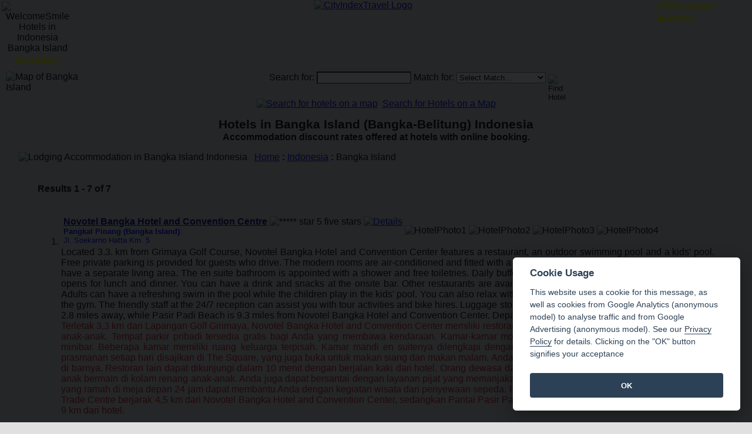

--- FILE ---
content_type: text/html
request_url: http://cityindextravel.com/indonesia/bangka_island/index.html
body_size: 35438
content:
<!DOCTYPE HTML PUBLIC "-//W3C//DTD HTML 4.01 Transitional//EN" "http://www.w3.org/TR/html4/loose.dtd">
<html>
<!-- default -->


<!-- Copyright � 2021 RANG Ltd -->

















































<head>


<link rel="stylesheet" type="text/css" href="https://cityindextravel.com/cityindex.css">
<link rel="shortcut icon" href="https://cityindextravel.com/favicon.ico">
<meta http-equiv="Content-Type" content="text/html; charset=utf-8">
<meta http-equiv="X-UA-Compatible" content="IE=edge">
<meta name="viewport" content="width=device-width, initial-scale=1">
<meta name="robots" content="index,follow">

<title>Hotels in Bangka Island (Bangka-Belitung) Indonesia</title>
<meta name="description" content="Hotel accommodation in Bangka Island (Bangka-Belitung) Indonesia. 7 hotels in Indonesia Bangka Island -  description photos map location, hotel availability reviews and prices ">
<meta name="keywords" content="Indonesia,Bangka Island,Hotel,Hotels,Accommodation,Lodging,Vacation,Resort,Reservation,Online,Booking">

<link rel="stylesheet" type="text/css" href="https://cityindextravel.com/cookieconsent.css">
<script defer src="https:///cityindextravel.com/cookieconsent.js"></script>
<script defer src="https:///cityindextravel.com/cookieconsent-init-cit.js"></script>
<script src="https://ajax.googleapis.com/ajax/libs/jquery/3.5.1/jquery.min.js"></script>
<script type="text/javascript" src="https://cityindextravel.com/expandticker.js"></script>
<link rel="stylesheet" type="text/css" href="https://cityindextravel.com/topofpage.css">
<script type="text/javascript" src="https://cityindextravel.com/topofpage.js"></script>
<script type="text/javascript">
window.onresize = function (event) {
  var framestatus = document.getElementById("framemap").getAttribute("class");
  if (framestatus !== "behidden") {
  Check();
  }
}
function Check() {
    if (window.innerWidth > window.innerHeight)
    {document.getElementById("framemap").setAttribute("height","350px");}
    else{document.getElementById("framemap").setAttribute("height","530px");}
}
expandticker.init({
	id: 'expandticker1',
	snippetlength: 25,
	fx: 'slide',
	timers: {rotatepause:3000, fxduration:500} //--No comma following last option!
})
</script>
<script type="text/javascript">
window.tdlcAsyncInit = function() {
        TDLinkConverter.init({});
    };
    var tdlc_1d43f5s_a = new Date(); tdlc_1d43f5s_a.setMinutes(0); tdlc_1d43f5s_a.setSeconds(0);
    var tdlc_1d43f5s_seconds = parseInt(tdlc_1d43f5s_a.getTime() / 1000);
    (function(d, s, id){
        var js, fjs = d.getElementsByTagName(s)[0];
        if (d.getElementById(id)) { return; }
        js = d.createElement(s); js.id = id;
        js.src = "https://clk.tradedoubler.com/lc?a(551925)rand(" + tdlc_1d43f5s_seconds + ")";
        fjs.parentNode.insertBefore(js, fjs);
    }(document, "script", "tdlc-jssdk"));
</script>

<script async src="https://pagead2.googlesyndication.com/pagead/js/adsbygoogle.js?client=ca-pub-9928079885672353" crossorigin="anonymous">
</script>

<!-- CIT - Global site tag (gtag.js) - Google Analytics -->
<script async src="https://www.googletagmanager.com/gtag/js?id=G-0391M0LNNS"></script>
<script>
  window.dataLayer = window.dataLayer || [];
  function gtag(){dataLayer.push(arguments);}
  gtag('js', new Date());

  gtag('config', 'G-0391M0LNNS');
</script>

</head>
<body class="bggreyblue">

 


<script>
            var b = document.documentElement;
              b.setAttribute('data-useragent',  navigator.userAgent);
              b.setAttribute('data-platform', navigator.platform );
              b.className += ((!!('ontouchstart' in window) || !!('onmsgesturechange' in window))?' touch':'');
</script>


<!-- Begin master table -->
<table width="100%" border="0" cellpadding="0" cellspacing="0">
<tr valign="top">
<!-- Begin Top1 right -->
<td class="bgtopbar" height="50" align="center">

<table border="0" cellpadding="0" cellspacing="0">
<tr valign="top"><td align="center" width=10%>
 <img src="http://cityindextravel.com/aaa/accommodation_welcomesmile.gif" border="0" width="15" height="15" hspace="3" vspace="3" alt="WelcomeSmile Hotels in Indonesia Bangka Island" title="Welcome: Overview of Hotels in Indonesia Bangka Island" align="center"><span class="saygoodday">Goodday!</span>
</td><td align="center"  width=80%>
<a href="https://cityindextravel.com/"><img class="logoimg" border="0" src="https://cityindextravel.com/aaa/toplogo.png" alt="CityIndexTravel Logo" title="CityIndexTravel: Online Reservation Booking of Hotels, ranging from budget to luxury accommodation" align="center"></a>
</td><td align="left" width=10%>
<div id="expandticker1" class="expandticker" style="padding-left:10px;">
<div><a class="expandcontent" href="https://cityindextravel.com/travel_theme" title="Theme Travel" target="_self">Theme Travel</a></div>
<div><a class="expandcontent" href="https://cityindextravel.com/atmlocator.html" title="ATM Locator"  target="_blank">ATM Locator</a></div>

<div><a class="expandcontent" href="http://railroadfocus.com" title="RailRoadFocus" target="_blank">RailRoadFocus</a></div>

<div><a class="expandcontent" href="http://cityindextravel.com/ferries.html" title="Ferry Schedules" target="_blank">Ferry Schedules</a></div>






</div>
</td></tr></table>

</td>
<!-- End Top1 -->
</tr><tr valign="top">

<!-- Begin Top2 right -->
<td align="left"><span class="bebasic">

<table border="0" cellpadding="0" cellspacing="10">
<tr valign="top"><td align="left" width="10%">

<img id="indonesia" border="0" src="http://cityindextravel.com/aaa/locator/indonesia.gif" width="60" height="60" alt="Map of Bangka Island">

</td><td align="center" width="90%">

<!-- Start Search -->
<form method="get" action="/cgi-bin/seek/dataseek.cgi" name="SearchForm" onsubmit="searchadjust();" accept-charset="iso-8859-1">
    Search for:
	    <input class="bebox" name="RequestKW" maxlength="800" size="18" value="">
    Match for:
	    <select name="Range">
            <option selected value="Any">Select Match...</option>
            <option value="Any">Any Term</option>
	    <option value="All">All Terms</option>
            <option value="city">City</option>
	    <option value="state">State/Province/Region</option>
	    <option value="title">Hotel Name</option>
	    <option value="zip">ZIP</option>
	    </select>
	    <input type=hidden name="Terms" value="">
	    <input type=hidden name="x" value="">
	    <input type=hidden name="db" value="">
	    <input type=hidden name="howmuch" value="ALL">
	    <input type=hidden name="template" value="searchtravel">
    	    <input name="submit" type="image" src="https://cityindextravel.com/aaa/gobutton.gif" alt="Find Hotel" title="Search" align="middle" width="25" height="21">
</form>
<!-- End Search -->

</td></tr></table>

</span>
</td>
<!-- End Top2 -->
</tr><tr valign="middle">

<!-- Begin Top3 right -->
<td align="center">
<a href="javascript:showgmapll(-2.286576629847516,106.06549269056929,8)"><img border="0" src="http://cityindextravel.com/aaa/goarrow.gif" alt="Search for hotels on a map" width="16" height="16"></a>&nbsp;
<a href="javascript:showgmapll(-2.286576629847516,106.06549269056929,8)">Search for Hotels on a Map</a><br>
<iframe id="framemapclose" class="behidden" frameborder="0" src="http://cityindextravel.com/loading.html" width="0" height="0"></iframe>
<iframe id="framemap" class="behidden" frameborder="0" src="http://cityindextravel.com/loading.html" height="0" width="0"></iframe>
<iframe id="btn-bot" class="behidden" frameborder="0" src="http://cityindextravel.com/loading.html" width="0" height="0"></iframe>

<h1 class="nomargin">Hotels in Bangka Island (Bangka-Belitung) Indonesia</h1>
<b>Accommodation discount rates offered at hotels with online booking.</b> 
<br>
</td>

<!-- End Top3 -->
</tr><tr valign="top">

<!-- Begin middle right -->
<td>
<p align="right">

</p>
<center>
	<table border="0" width="95%" cellpadding="0" cellspacing="0">
	<tr align="left"><td>
	<img src="http://cityindextravel.com/aaa/sleepicon.gif" border="0" width="31" height="21" alt="Lodging Accommodation in Bangka Island Indonesia" align="top">
 &nbsp;
	<a href="http://cityindextravel.com/">Home</a> <b>:</b> 
<A HREF="/indonesia/index.html">Indonesia</A>
<b> : </b>
Bangka Island
 &nbsp;
	
	
	</td></tr></table>

<br>
	<table border="0" width="90%" cellpadding="0" cellspacing="0">
	<tr><td align="left">
	<a name="REL"></a>
	
	
	
			
	<br><b>Results 1 - 7  of  7
</b><br><br>
<ol start=1>
<li>
<table border="0" cellpadding="0" cellspacing="4"><tr><td>
<a class="bebold" href="http://cityindextravel.com/hotel/1369760783.html" target="_blank" rel="nofollow"> <span class="benavy">Novotel Bangka Hotel and Convention Centre</span></a>
<img src="http://cityindextravel.com/aaa/5star.gif" border="0" alt="***** star 5 five stars" title="5 five stars">
 <a href="http://cityindextravel.com/hotel-details/1369760783.html" target="_blank">
<img border="0" src="http://cityindextravel.com/aaa/details.gif" width="14" height="14" alt="Details" title="Details"></a>
<br>
<span class="besmallblue">
<b>Pangkal Pinang (Bangka Island)</b>:<br>Jl. Soekarno Hatta Km. 5</span>
</td><td>
<img id="1369760783p1" border="0" onmouseover="PicMaxExpand('1369760783p1',0.7);" onmouseout="UnTip()" src="https://r.bstatic.com/images/hotel/max300/110/11001303.jpg" width="75" height="75" alt="HotelPhoto1">
<img id="1369760783p2" border="0" onmouseover="PicMaxExpand('1369760783p2',0.7);" onmouseout="UnTip()" src="https://q.bstatic.com/images/hotel/max300/378/37832294.jpg" width="75" height="75" alt="HotelPhoto2">
<img id="1369760783p3" border="0" onmouseover="PicMaxExpand('1369760783p3',0.7);" onmouseout="UnTip()" src="https://r.bstatic.com/images/hotel/max300/670/6700793.jpg" width="75" height="75" alt="HotelPhoto3">
<img id="1369760783p4" border="0" onmouseover="PicMaxExpand('1369760783p4',0.7);" onmouseout="UnTip()" src="https://q.bstatic.com/images/hotel/max300/110/11001373.jpg" width="75" height="75" alt="HotelPhoto4">
</td></tr></table>
<div onMouseOver="this.style.backgroundColor='#F2F5A9'" onMouseOut="this.style.backgroundColor='#FFFFFF'">Located 3.3. km from Grimaya Golf Course, Novotel Bangka Hotel and Convention Center features a restaurant, an outdoor swimming pool and a kids' pool. Free private parking is provided for guests who drive. The modern rooms are air-conditioned and fitted with a flat-screen TV as well as a minibar. Some rooms have a separate living area. The en suite bathroom is appointed with a shower and free toiletries. Daily buffet breakfast is served at The Square, which also opens for lunch and dinner. You can have a drink and snacks at the onsite bar. Other restaurants are available within a 10-minute walk from the property. Adults can have a refreshing swim in the pool while the children play in the kids' pool. You can also relax with a pampering massage at the spa or exercise at the gym. The friendly staff at the 24/7 reception can assist you with tour activities and bike hires. Luggage storage is provided for free. Bangka Trade Centre is 2.8 miles away, while Pasir Padi Beach is 9.3 miles from Novotel Bangka Hotel and Convention Center. Depati Amir Airport is 5.6 miles from the property.<br>
<span class="befirebrick"> <div lang="id">  Terletak 3,3 km dari Lapangan Golf Girimaya, Novotel Bangka Hotel and Convention Center memiliki restoran, kolam renang luar ruangan, dan kolam renang anak-anak. Tempat parkir pribadi tersedia gratis bagi Anda yang membawa kendaraan. Kamar-kamar modernnya menyediakan AC, TV layar datar, dan minibar. Beberapa kamar memiliki ruang keluarga terpisah. Kamar mandi en suitenya dilengkapi dengan shower dan peralatan mandi gratis. Sarapan prasmanan setiap hari disajikan di The Square, yang juga buka untuk makan siang dan makan malam. Anda dapat menikmati minuman dan makanan ringan di barnya. Restoran lain dapat dikunjungi dalam 10 menit dengan berjalan kaki dari hotel. Orang dewasa dapat berenang di kolam renang sementara anak-anak bermain di kolam renang anak-anak. Anda juga dapat bersantai dengan layanan pijat yang memanjakan di pusat spa atau berolahraga di gym. Stafnya yang ramah di meja depan 24 jam dapat membantu Anda dengan kegiatan wisata dan penyewaan sepeda. Fasilitas penitipan bagasi tersedia gratis. Bangka Trade Centre berjarak 4,5 km dari Novotel Bangka Hotel and Convention Center, sedangkan Pantai Pasir Padi berjarak 15 km. Bandara Depati Amir berjarak 9 km dari hotel.</div><br></span></div>
<span class="besmall"></span>
<hr></li>
<li>
<table border="0" cellpadding="0" cellspacing="4"><tr><td>
<a class="bebold" href="http://cityindextravel.com/hotel/1528143604.html" target="_blank" rel="nofollow"> <span class="benavy">Hotel Santika Bangka</span></a>
<img src="http://cityindextravel.com/aaa/3star.gif" border="0" alt="*** star 3 three stars" title="3 three stars">
 <a href="http://cityindextravel.com/hotel-details/1528143604.html" target="_blank">
<img border="0" src="http://cityindextravel.com/aaa/details.gif" width="14" height="14" alt="Details" title="Details"></a>
<br>
<span class="besmallblue">
<b>Pangkal Pinang (Bangka Island)</b>:<br>Jl. Soekarno Hatta (Jl. Raya Koba) Km. 5 No. 17 Pangkalan Baru</span>
</td><td>
<img id="1528143604p1" border="0" onmouseover="PicMaxExpand('1528143604p1',0.7);" onmouseout="UnTip()" src="https://r.bstatic.com/images/hotel/max300/873/8732483.jpg" width="75" height="75" alt="HotelPhoto1">
<img id="1528143604p2" border="0" onmouseover="PicMaxExpand('1528143604p2',0.7);" onmouseout="UnTip()" src="https://r.bstatic.com/images/hotel/max300/873/8732471.jpg" width="75" height="75" alt="HotelPhoto2">
<img id="1528143604p3" border="0" onmouseover="PicMaxExpand('1528143604p3',0.7);" onmouseout="UnTip()" src="https://r.bstatic.com/images/hotel/max300/873/8732473.jpg" width="75" height="75" alt="HotelPhoto3">
<img id="1528143604p4" border="0" onmouseover="PicMaxExpand('1528143604p4',0.7);" onmouseout="UnTip()" src="https://q.bstatic.com/images/hotel/max300/873/8732485.jpg" width="75" height="75" alt="HotelPhoto4">
</td></tr></table>
<div onMouseOver="this.style.backgroundColor='#F2F5A9'" onMouseOut="this.style.backgroundColor='#FFFFFF'">Hotel Santika Bangka is located on Bangka Island, a 10-minute drive from Pangkalpinang City. It features a swimming pool, spa and rooms with a flat-screen cable TV. Free Wi-Fi and parking are provided. Hotel Santika Bangka is a 2-minute walk from a minimart and a 5-minute drive from Depati Amir Airport. It is a 30-minute drive from the famous Pasir Padi Beach. Rooms have floor-to-ceiling windows that offer plenty of natural light. Each has a balcony, and is equipped with a safety deposit box. Hot shower facilities are available in the private bathrooms. To relax, guests can enjoy a massage at the spa. The hotel has a 24-hour front desk and offers laundry and dry cleaning services upon request. Meals are served at the Wanka Coffee Shop, where a wide variety of international and local dishes are available.<br>
<span class="befirebrick"> <div lang="id">  Hotel Santika Bangka terletak di Pulau Bangka, berjarak 10 menit berkendara dari Kota Pangkalpinang. Hotel ini memiliki sebuah kolam renang, spa, dan kamar-kamar dengan TV kabel layar datar. Tersedia Wi-Fi dan parkir gratis. Hotel Santika Bangka cuma 2 menit jalan kaki dari minimarket dan 5 menit berkendara dari Bandara Depati Amir. Hotel ini berjarak 30 menit berkendara dari Pantai Pasir Padi yang terkenal. Kamar-kamarnya memiliki jendela dari lantai ke langit-langit yang menawarkan banyak cahaya alami. Setiap kamarnya memiliki balkon dan dilengkapi dengan brankas. Fasilitas shower air panas tersedia di kamar mandi pribadi. Untuk bersantai, Anda bisa menikmati pijat di spa. Hotel ini memiliki meja depan 24 jam dan menawarkan layanan binatu serta dry cleaning berdasarkan permintaan. Aneka makanan disajikan di Wanka Coffee Shop, di mana aneka hidangan internasional dan lokal tersedia.</div><br></span></div>
<span class="besmall"></span>
<hr></li>
<li>
<table border="0" cellpadding="0" cellspacing="4"><tr><td>
<a class="bebold" href="http://cityindextravel.com/hotel/1370546873.html" target="_blank" rel="nofollow"> <span class="benavy">Istana Pool Villas and Spa - Bangka</span></a>
<img src="http://cityindextravel.com/aaa/4star.gif" border="0" alt="**** star 4 four stars" title="4 four stars">
 <a href="http://cityindextravel.com/hotel-details/1370546873.html" target="_blank">
<img border="0" src="http://cityindextravel.com/aaa/details.gif" width="14" height="14" alt="Details" title="Details"></a>
<br>
<span class="besmallblue">
<b>Parai Tenggiri (Bangka Island)</b>:<br>Kawasan Wisata Terpadu Pantai Parai Tenggiri Sungailiat</span>
</td><td>
<img id="1370546873p1" border="0" onmouseover="PicMaxExpand('1370546873p1',0.7);" onmouseout="UnTip()" src="http://cityindextravel.com/aaa/xbkq/images/hotel/max300/425/4251669.jpg" width="75" height="75" alt="HotelPhoto1">
<img id="1370546873p2" border="0" onmouseover="PicMaxExpand('1370546873p2',0.7);" onmouseout="UnTip()" src="http://cityindextravel.com/aaa/xbkr/images/hotel/max300/735/7355501.jpg" width="75" height="75" alt="HotelPhoto2">
<img id="1370546873p3" border="0" onmouseover="PicMaxExpand('1370546873p3',0.7);" onmouseout="UnTip()" src="http://cityindextravel.com/aaa/xbkq/images/hotel/max300/383/3837370.jpg" width="75" height="75" alt="HotelPhoto3">
<img id="1370546873p4" border="0" onmouseover="PicMaxExpand('1370546873p4',0.7);" onmouseout="UnTip()" src="http://cityindextravel.com/aaa/xbkr/images/hotel/max300/425/4251664.jpg" width="75" height="75" alt="HotelPhoto4">
</td></tr></table>
<div onMouseOver="this.style.backgroundColor='#F2F5A9'" onMouseOut="this.style.backgroundColor='#FFFFFF'">Steps from an exclusive beachfront along Parai Tenggiri Beach, Istana Pool Villas Resort and Spa offers spacious villas with private pools. Featuring water sports facilities, it has free Wi-Fi and parking. The villas at Resort Istana offer privacy and comfort with a patio and lounge and dining areas. They have a flat-screen TV, DVD player and an attached bathroom with a bathtub. Guests can enjoy relaxing massages at the spa or head into the ocean for diving and snorkeling activities. Staff at Istana Pool Villas can provide business and concierge services. Istana Pool Villas Resort and Spa is a 50-minute drive from Dipati Amir Airport and offers airport transfer service.<br>
<span class="befirebrick"> <div lang="id">  Berjarak hanya beberapa langkah dari tepi pantai yang eksklusif di sepanjang Pantai Parai Tenggiri, Istana Pool Villas Resort & Spa menawarkan vila-vila yang luas dengan kolam renang pribadi. Dengan berbagai macam fasilitas olahraga air, resor juga memiliki parkir dan Wi-Fi gratis. Vila-vila di Resort Istana menawarkan privasi dan kenyamanan dengan sebuah teras serta area lounge dan ruang makan. Semua vila memiliki TV layar datar, pemutar DVD, dan kamar mandi dengan bathtub. Anda bisa menikmati pijat santai di spa atau pergi ke laut untuk melakukan kegiatan menyelam dan snorkeling. Staf di Istana Pool Villas dapat menyediakan layanan bisnis dan pramutamu. Istana Pool Villas Resort & Spa berjarak 45 menit berkendara dari Bandara Dipati Amir dan menawarkan layanan transfer bandara.</div><br></span></div>
<span class="besmall"></span>
<hr></li>
<li>
<table border="0" cellpadding="0" cellspacing="4"><tr><td>
<a class="bebold" href="http://cityindextravel.com/hotel/1416586010.html" target="_blank" rel="nofollow"> <span class="benavy">Bangka City Hotel</span></a>
<img src="http://cityindextravel.com/aaa/2star.gif" border="0" alt="** star 2 two stars" title="2 two stars">
 <a href="http://cityindextravel.com/hotel-details/1416586010.html" target="_blank">
<img border="0" src="http://cityindextravel.com/aaa/details.gif" width="14" height="14" alt="Details" title="Details"></a>
<br>
<span class="besmallblue">
<b>Pangkal Pinang (Bangka Island)</b>:<br>Jln. Aleksander 1 depan CBC (Citraland Botanical City)</span>
</td><td>
<img id="1416586010p1" border="0" onmouseover="PicMaxExpand('1416586010p1',0.7);" onmouseout="UnTip()" src="http://cityindextravel.com/aaa/xbkr/images/hotel/max300/165/16551074.jpg" width="75" height="75" alt="HotelPhoto1">
<img id="1416586010p2" border="0" onmouseover="PicMaxExpand('1416586010p2',0.7);" onmouseout="UnTip()" src="http://cityindextravel.com/aaa/xbkq/images/hotel/max300/165/16539790.jpg" width="75" height="75" alt="HotelPhoto2">
<img id="1416586010p3" border="0" onmouseover="PicMaxExpand('1416586010p3',0.7);" onmouseout="UnTip()" src="http://cityindextravel.com/aaa/xbkr/images/hotel/max300/165/16539186.jpg" width="75" height="75" alt="HotelPhoto3">
<img id="1416586010p4" border="0" onmouseover="PicMaxExpand('1416586010p4',0.7);" onmouseout="UnTip()" src="http://cityindextravel.com/aaa/xbkq/images/hotel/max300/165/16539808.jpg" width="75" height="75" alt="HotelPhoto4">
</td></tr></table>
<div onMouseOver="this.style.backgroundColor='#F2F5A9'" onMouseOut="this.style.backgroundColor='#FFFFFF'">Located at the centre of Pangkal Pinang City, Bangka City Hotel provides free parking and WiFi in public areas. The hotel serves a 24-hour front desk for guests conveniences. Rooms are simply furnished with air-conditioning, flat-screen TV with cable channels and sofa. The en suite bathroom comes with hot-water shower facilities and free amenities. Select rooms come with a balcony. Guests have access to explore the city with only 10 minutes drive from Depati Amir Airport and Pasir Padi Beach. The hotel is a 15-minute drive to Mall Puncak. Airport transfer is available for a fee. The hotel provides laundry and ironing services upon request. Guests are also able to arrange car rentals with the assistance of the hotel staff.<br>
<span class="befirebrick"> <div lang="id">  Terletak di pusat Kota Pangkal Pinang, Bangka City Hotel menyediakan parkir gratis dan akses Wi-Fi di tempat umum. Hotel ini menawarkan resepsionis 24 jam untuk kenyamanan Anda. Kamar-kamar ber-AC dilengkapi perabotan serta mencakup TV kabel layar datar dan sofa. Kamar mandi dalamnya dilengkapi dengan fasilitas shower air panas dan perlengkapan mandi gratis. Beberapa kamar dilengkapi dengan balkon. Anda memiliki akses untuk menjelajahi kota hanya dalam waktu 10 menit berkendara dari Bandara Depati Amir dan Pantai Pasir Padi. Hotel ini berselang 15 menit berkendara ke Mal Puncak. Antar-jemput bandara dapat tersedia dengan biaya tambahan. Hotel menyediakan layanan binatu dan menyetrika berdasarkan permintaan. Anda juga dapat mengatur penyewaan mobil dengan bantuan staf hotel.</div><br></span></div>
<span class="besmall"></span>
<hr></li>
<li>
<table border="0" cellpadding="0" cellspacing="4"><tr><td>
<a class="bebold" href="http://cityindextravel.com/hotel/1528143603.html" target="_blank" rel="nofollow"> <span class="benavy">Menumbing Heritage Hotel</span></a>
<img src="http://cityindextravel.com/aaa/4star.gif" border="0" alt="**** star 4 four stars" title="4 four stars">
 <a href="http://cityindextravel.com/hotel-details/1528143603.html" target="_blank">
<img border="0" src="http://cityindextravel.com/aaa/details.gif" width="14" height="14" alt="Details" title="Details"></a>
<br>
<span class="besmallblue">
<b>Pangkal Pinang (Bangka Island)</b>:<br>Jl. Gereja No. 5</span>
</td><td>
<img id="1528143603p1" border="0" onmouseover="PicMaxExpand('1528143603p1',0.7);" onmouseout="UnTip()" src="https://q.bstatic.com/images/hotel/max300/447/44794960.jpg" width="75" height="75" alt="HotelPhoto1">
<img id="1528143603p2" border="0" onmouseover="PicMaxExpand('1528143603p2',0.7);" onmouseout="UnTip()" src="https://r.bstatic.com/images/hotel/max300/447/44794979.jpg" width="75" height="75" alt="HotelPhoto2">
<img id="1528143603p3" border="0" onmouseover="PicMaxExpand('1528143603p3',0.7);" onmouseout="UnTip()" src="https://q.bstatic.com/images/hotel/max300/613/61368820.jpg" width="75" height="75" alt="HotelPhoto3">
<img id="1528143603p4" border="0" onmouseover="PicMaxExpand('1528143603p4',0.7);" onmouseout="UnTip()" src="https://q.bstatic.com/images/hotel/max300/613/61360644.jpg" width="75" height="75" alt="HotelPhoto4">
</td></tr></table>
<div onMouseOver="this.style.backgroundColor='#F2F5A9'" onMouseOut="this.style.backgroundColor='#FFFFFF'">Located just a 5-minute walk from Bangka Trade Center Shopping Mall, Menumbing Heritage Hotel presents an elegant and cosy stay featuring an outdoor swimming pool, free WiFi access and free on-site private parking for guests who drive. It takes a 15-minute drive from the property to the famed Pasir Padi Beach and getting to Depati Amir Airport will take around 10 minutes by car. The rooms at Menumbing Heritage Hotel are all air-conditioned and each one is fitted with flat-screen cable TV, clothes rack, personal safe, minibar, a desk, and an en suite bathroom featuring shower, slippers, and free toiletries. Fresh towels and bed linens are also provided. The warm and attentive staff at the 24-hour front desk are available to help guests with laundry and dry cleaning requests, access to meeting/banquet facility and business centre, and car hire at additional charges. Other facilities available include a concierge service and a tour desk where guests can arrange day trips. As for dining option, the on-site Menumbing Cafe & Bar serves a selection of delectable local and International dishes. Guests can also explore the surrounding area where various restaurants can be found just a 3-minute walk away.<br>
<span class="befirebrick"> <div lang="id">  Hanya berjarak 5 menit jalan kaki dari Bangka Trade Center Shopping Mall, Menumbing Heritage Hotel menawarkan akomodasi yang elegan dan nyaman dengan kolam renang outdoor dan akses WiFi gratis. Tempat parkir tersedia gratis di hotel jika Anda membawa kendaraan. Hotel ini berselang 15 menit berkendara dari Pantai Pasir Padi yang terkenal dan 10 menit dengan mobil dari Bandara Depati Amir. Semua kamar di Menumbing Heritage Hotel dilengkapi dengan AC, TV kabel layar datar, rak pakaian, brankas pribadi, minibar, meja, serta kamar mandi dalam yang meliputi shower, sandal, dan perlengkapan mandi gratis. Handuk dan seprai bersih juga disediakan. Staf yang ramah dan penuh perhatian di meja depan 24 jam selalu siap membantu Anda dengan permintaan layanan binatu dan dry cleaning, mengatur penggunaan fasilitas rapat/perjamuan dan pusat bisnis, serta penyewaan mobil dengan biaya tambahan. Fasilitas lain yang disediakan meliputi layanan pramutamu dan meja layanan wisata, di mana Anda dapat merencanakan wisata sehari. Untuk pilihan tempat bersantap, Menumbing Cafe & Bar menyajikan beragam pilihan masakan lokal dan internasional yang lezat. Anda juga dapat menjelajahi daerah sekitarnya yang menawarkan berbagai restoran, hanya sejauh 3 menit berjalan kaki.</div><br></span></div>
<span class="besmall"></span>
<hr></li>
<li>
<table border="0" cellpadding="0" cellspacing="4"><tr><td>
<a class="bebold" href="http://cityindextravel.com/hotel/1370546919.html" target="_blank" rel="nofollow"> <span class="benavy">Parai Beach Resort and Spa - Bangka</span></a>
<img src="http://cityindextravel.com/aaa/4star.gif" border="0" alt="**** star 4 four stars" title="4 four stars">
 <a href="http://cityindextravel.com/hotel-details/1370546919.html" target="_blank">
<img border="0" src="http://cityindextravel.com/aaa/details.gif" width="14" height="14" alt="Details" title="Details"></a>
<br>
<span class="besmallblue">
<b>Parai Tenggiri (Bangka Island)</b>:<br>Kawasan Wisata Terpadu Pantai Parai Tenggiri</span>
</td><td>
<img id="1370546919p1" border="0" onmouseover="PicMaxExpand('1370546919p1',0.7);" onmouseout="UnTip()" src="http://cityindextravel.com/aaa/xbkq/images/hotel/max300/553/5538329.jpg" width="75" height="75" alt="HotelPhoto1">
<img id="1370546919p2" border="0" onmouseover="PicMaxExpand('1370546919p2',0.7);" onmouseout="UnTip()" src="http://cityindextravel.com/aaa/xbkq/images/hotel/max300/553/5538336.jpg" width="75" height="75" alt="HotelPhoto2">
<img id="1370546919p3" border="0" onmouseover="PicMaxExpand('1370546919p3',0.7);" onmouseout="UnTip()" src="http://cityindextravel.com/aaa/xbkq/images/hotel/max300/735/7355544.jpg" width="75" height="75" alt="HotelPhoto3">
<img id="1370546919p4" border="0" onmouseover="PicMaxExpand('1370546919p4',0.7);" onmouseout="UnTip()" src="http://cityindextravel.com/aaa/xbkr/images/hotel/max300/553/5538354.jpg" width="75" height="75" alt="HotelPhoto4">
</td></tr></table>
<div onMouseOver="this.style.backgroundColor='#F2F5A9'" onMouseOut="this.style.backgroundColor='#FFFFFF'">Situated in a tropical landscape, Parai Beach Resort and Spa overlooks Tenggiri Beach. The resort offers an outdoor pool, a spa, and water sports activities. Wi-Fi is free in public areas. Rooms at Resort Parai Beach offer the comfort of air conditioning and classic dark wood furnishings. They come with a TV, minibar and an attached bathroom with shower facilities. Enjoy soothing massages at the spa after a day of parasailing and jet skiing at the beach. Other amenities include tennis courts, billiard tables and barbecue facilities. A spread of international dishes can be sampled at the restaurant while a bar serves up refreshing after-meal drinks. 24-hour room service is available. Offering free parking, Parai Beach Resort and Spa is a 45-minute drive from Dipati Amir Airport.<br>
<span class="befirebrick"> <div lang="id">  Terletak di tengah-tengah lanskap tropis, Parai Beach Resort & Spa - Sungailiat menghadap Pantai Tenggiri. Resor ini menawarkan sebuah kolam renang outdoor, spa, dan kegiatan olahraga air. Wi-Fi tersedia gratis di area umum. Kamar-kamarnya menawarkan kenyamanan AC dan perabotan kayu gelap klasik. Semuanya dilengkapi dengan TV, minibar, dan kamar mandi pribadi dengan fasilitas shower. Nikmati pijat yang menenangkan di spa setelah seharian bermain paralayang dan jet ski di pantai. Fasilitas rekreasi lainnya mencakup lapangan tenis, meja biliar, dan fasilitas barbekyu. Berbagai macam hidangan internasional dapat dicicipi di restoran, sedangkan bar menyajikan aneka minuman yang menyegarkan setelah santapan. Tersedia layanan kamar 24 jam. Menawarkan parkir gratis, Parai Beach Resort & Spa - Sungailiat dapat dicapai dengan berkendara 45 menit dari Bandara Dipati Amir.</div><br></span></div>
<span class="besmall"></span>
<hr></li>
<li>
<table border="0" cellpadding="0" cellspacing="4"><tr><td>
<a class="bebold" href="http://cityindextravel.com/hotel/1370543530.html" target="_blank" rel="nofollow"> <span class="benavy">Aston Soll Marina Hotel and Conference Center - Bangka</span></a>
<img src="http://cityindextravel.com/aaa/3star.gif" border="0" alt="*** star 3 three stars" title="3 three stars">
 <a href="http://cityindextravel.com/hotel-details/1370543530.html" target="_blank">
<img border="0" src="http://cityindextravel.com/aaa/details.gif" width="14" height="14" alt="Details" title="Details"></a>
<br>
<span class="besmallblue">
<b>Pangkal Pinang (Bangka Island)</b>:<br>Jl. Koba Km 8</span>
</td><td>
<img id="1370543530p1" border="0" onmouseover="PicMaxExpand('1370543530p1',0.7);" onmouseout="UnTip()" src="https://r.bstatic.com/images/hotel/max300/398/39894469.jpg" width="75" height="75" alt="HotelPhoto1">
<img id="1370543530p2" border="0" onmouseover="PicMaxExpand('1370543530p2',0.7);" onmouseout="UnTip()" src="http://cityindextravel.com/aaa/xbkr/images/hotel/max300/171/17106561.jpg" width="75" height="75" alt="HotelPhoto2">
<img id="1370543530p3" border="0" onmouseover="PicMaxExpand('1370543530p3',0.7);" onmouseout="UnTip()" src="http://cityindextravel.com/aaa/xbkq/images/hotel/max300/171/17106547.jpg" width="75" height="75" alt="HotelPhoto3">
<img id="1370543530p4" border="0" onmouseover="PicMaxExpand('1370543530p4',0.7);" onmouseout="UnTip()" src="http://cityindextravel.com/aaa/xbkr/images/hotel/max300/171/17106558.jpg" width="75" height="75" alt="HotelPhoto4">
</td></tr></table>
<div onMouseOver="this.style.backgroundColor='#F2F5A9'" onMouseOut="this.style.backgroundColor='#FFFFFF'">Aston Soll Marina Hotel and Conference Centre Bangka is located in Central Bangka, just a 3 minute drive from Depati Amir Airport. It offers a free airport shuttle service and free Wi-Fi. Featuring modern décor, rooms at Aston Soll Marina Bangka Hotel are equipped with a cable TV and minibar. Cozy and stylish, rooms also have a personal safe and private bathroom. Guests may exercise at the fitness center or soak up the sun by the outdoor pool. The hotel also provides spa services and 24-hour room service. For guests who drive, free parking is also available. D’Terrace Coffee Shop serves local Indonesian cuisine and international dishes.<br>
<span class="befirebrick"> <div lang="id">  Soll Aston Marina Hotel and Conference Centre Bangka terletak di Bangka Tengah, hanya 3 menit berkendara dari Bandara Depati Amir. Tempat ini menawarkan layanan Wi-Fi gratis dan transfer dari dan ke bandara gratis. Menampilkan dekorasi modern, kamar di Aston Marina Bangka Soll Hotel dilengkapi dengan TV kabel dan minibar. Nyaman dan bergaya, kamar-kamar di hotel ini juga memiliki kamar mandi pribadi en suite dan brankas pribadi. Anda dapat berolahraga di pusat kebugaran atau menikmati sinar matahari di kolam renang terbuka. Hotel ini juga menyediakan layanan binatu dan layanan kamar 24 jam. Untuk tamu yang berkendara, parkir gratis juga tersedia. D'Terrace Coffee Shop menyajikan masakan lokal Indonesia dan hidangan internasional.</div><br></span></div>
<span class="besmall"></span>
<hr></li>
</ol>

         <script type='text/javascript'>
              function OpenWin(Loc) {
                 wMessageWindow=window.open(Loc,"wMessageWindow","toolbar=no,scrollbars=yes,directories=no,resizable=yes,menubar=no,width=475,height=400");
                 wMessageWindow.focus();
              }
         </script>

       
	 


<br>
	
	
	</td></tr></table>
	
	</center>
</td>

<!-- End Middle -->
</tr><tr valign="top">

<!-- Begin Bottom Right -->
<td align="center"><hr>
<table class="showplace" border="0" width="100%" cellpadding="5" cellspacing="0">
<tr valign="top"><td align="center">
<iframe id="frameforemailform" class="behidden" frameborder="0" src="https://cityindextravel.com/loading.html" width="0" height="0"></iframe>
<iframe id="framefordisclaimer" class="behidden" frameborder="0" src="https://cityindextravel.com/loading.html" width="0" height="0"></iframe>
<iframe id="frameforemail" class="behidden" frameborder="0" src="https://cityindextravel.com/loading.html" width="0" height="0"></iframe>
<br>
Contact <a href="javascript:showtime('email')">Email</a> or <a href="javascript:showtime('emailform')">Form</a>
<br><a  href="javascript:showtime('disclaimer')">Disclaimer & Copyright</a>
&nbsp; &nbsp; <a href="https://cityindextravel.com/pp-cit.html" target="_blank">Privacy Policy</a>
<br>
<span class="besmall">Copyright &copy; 1998-2024 Rang Ltd</span>
<br>
</td></tr></table>
�
</td>
<!-- End bottom -->

<!-- End master table -->
</tr></table>

<script language="JavaScript" src="https://cityindextravel.com/travel.js" type='text/javascript'></script>
<script language="JavaScript" src="https://cityindextravel.com/wz_tooltip.js" type="text/javascript"></script>
<a id="back2Top" title="Back to top" href="#">&#10148;</a>
</body>
</html>

--- FILE ---
content_type: text/html; charset=utf-8
request_url: https://www.google.com/recaptcha/api2/aframe
body_size: 267
content:
<!DOCTYPE HTML><html><head><meta http-equiv="content-type" content="text/html; charset=UTF-8"></head><body><script nonce="bJasDjWiFVcSSJkeeIqmhw">/** Anti-fraud and anti-abuse applications only. See google.com/recaptcha */ try{var clients={'sodar':'https://pagead2.googlesyndication.com/pagead/sodar?'};window.addEventListener("message",function(a){try{if(a.source===window.parent){var b=JSON.parse(a.data);var c=clients[b['id']];if(c){var d=document.createElement('img');d.src=c+b['params']+'&rc='+(localStorage.getItem("rc::a")?sessionStorage.getItem("rc::b"):"");window.document.body.appendChild(d);sessionStorage.setItem("rc::e",parseInt(sessionStorage.getItem("rc::e")||0)+1);localStorage.setItem("rc::h",'1769737520878');}}}catch(b){}});window.parent.postMessage("_grecaptcha_ready", "*");}catch(b){}</script></body></html>

--- FILE ---
content_type: application/javascript
request_url: https://cityindextravel.com/cookieconsent-init-cit.js
body_size: 10457
content:
// obtain plugin
var cc = initCookieConsent();

// run plugin with your configuration
cc.run({
    current_lang: 'en',
    autoclear_cookies: true,                   // default: false
    theme_css: 'http://cityindextravel.com/cookieconsent.css',  // ?? replace with a valid path
    page_scripts: true,                        // default: false

    // delay: 0,                               // default: 0
    auto_language: null,                     // default: null; could also be 'browser' or 'document'
    // autorun: true,                          // default: true
    force_consent: true,                   // default: false
    // hide_from_bots: false,                  // default: false
    // remove_cookie_tables: false             // default: false
    // cookie_name: 'cc_cookie',               // default: 'cc_cookie'
    // cookie_expiration: 182,                 // default: 182 (days)
    // cookie_necessary_only_expiration: 182   // default: disabled
    // cookie_domain: location.hostname,       // default: current domain
    // cookie_path: '/',                       // default: root
    // cookie_same_site: 'Lax',                // default: 'Lax'
    // use_rfc_cookie: false,                  // default: false
    // revision: 0,                            // default: 0

    onFirstAction: function(user_preferences, cookie){
        // callback triggered only once
    },

    onAccept: function (cookie) {
        // ...
    },

    onChange: function (cookie, changed_preferences) {
        // ...
    },

    languages: {
        'en': {
            consent_modal: {
                title: 'Cookie Usage',
                description: 'This website uses a cookie for this message, as well as cookies from Google Analytics (anonymous model) to analyse traffic and from Google Advertising (anonymous model). See our <a href="https://cityindextravel.com/pp-cit.html">Privacy Policy</a> for details. Clicking on the "OK" button  signifies your acceptance',
                primary_btn: {
                    text: 'OK',
                    role: 'accept_all'              // 'accept_selected' or 'accept_all'
                },
            //    secondary_btn: {
            //        text: 'Settings',
            //        role: 'settings'        // 'settings' or 'accept_necessary'
            //    }
            },
            settings_modal: {
                title: 'Cookie preferences',
                save_settings_btn: 'Save settings',
                accept_all_btn: 'Accept all',
                reject_all_btn: 'Reject all',
                close_btn_label: 'Close',
                cookie_table_headers: [
                    {col1: 'Name'},
                    {col2: 'Domain'},
                    {col3: 'Expiration'},
                    {col4: 'Description'}
                ],
                blocks: [
                    {
                        title: 'Cookie Usage',
                        description: 'This website uses a cookie for this message, as well as cookies from Google Analytics (anonymous model) to analyse traffic and from Google Advertising (anonymous model). See our <a href="https://cityindextravel.com/pp-cit.html">Privacy Policy</a> for details. Clicking on the "OK" button  signifies your acceptance'
                    }, {
                        title: 'Strictly necessary cookies',
                        description: 'These cookies are essential for the proper functioning of the website. Without these cookies, the website would not work properly',
                        toggle: {
                            value: 'necessary',
                            enabled: true,
                            readonly: true          // cookie categories with readonly=true are all treated as "necessary cookies"
                        }
                    }, {
                        title: 'Performance and Analytics cookies',
                        description: 'These cookies allow the website to remember the choices you have made in the past',
                        toggle: {
                            value: 'analytics',     // your cookie category
                            enabled: false,
                            readonly: false
                        },
                        cookie_table: [             // list of all expected cookies
                            {
                                col1: '^_ga',       // match all cookies starting with "_ga"
                                col2: 'google.com',
                                col3: '2 years',
                                col4: 'description ...',
                                is_regex: true
                            },
                            {
                                col1: '_gid',
                                col2: 'google.com',
                                col3: '1 day',
                                col4: 'description ...',
                            }
                        ]
                    }, {
                        title: 'Advertisement and Targeting cookies',
                        description: 'These cookies collect information about how you use the website, which pages you visited and which links you clicked on. All of the data is anonymized and cannot be used to identify you',
                        toggle: {
                            value: 'targeting',
                            enabled: false,
                            readonly: false
                        }
                    }, {
                        title: 'More information',
                        description: 'For any queries in relation to our policy on cookies and your choices, please <a class="cc-link" href="http://cityindetravel.com/emailformtravel.html">contact us</a>.',
                    }
                ]
            }
        },
		// end a language configuration
		'fr': {
            consent_modal: {
                title: 'Utilisation des cookies',
                description: 'Ce site Web utilise un cookie inhérent à ce message, ainsi que des cookies de Google Analytics (modèle anonyme) pour analyser le trafic et de Google Advertising (modèle anonyme). Consultez notre <a href="http://cityindextravel.com/pp-cit-fr.html">Politique de confidentialité</a> pour plus de détails. Cliquer sur le bouton "OK" signifie votre acceptation',
                primary_btn: {
                    text: 'OK',
                    role: 'accept_all'              // 'accept_selected' or 'accept_all'
                },
            //    secondary_btn: {
            //        text: 'Réglages',
            //        role: 'settings'        // 'settings' or 'accept_necessary'
            //    }
            },
            settings_modal: {
                title: 'Cookies réglages',
                save_settings_btn: 'Sauver réglages',
                accept_all_btn: 'Accepter tout',
                reject_all_btn: 'Refuser tout',
                close_btn_label: 'Fermer',
                cookie_table_headers: [
                    {col1: 'Nom'},
                    {col2: 'Domaine'},
                    {col3: 'Expiration'},
                    {col4: 'Description'}
                ],
                blocks: [
                    {
                        title: 'Utilisation des cookies',
                        description: 'Ce site Web utilise un cookie inhérent à ce message, ainsi que des cookies de Google Analytics (modèle anonyme) pour analyser le trafic et de Google Advertising (modèle anonyme). Consultez notre <a href="https://cityindextravel.com/pp-cit-fr.html">Politique de confidentialité</a> pour plus de détails. Cliquer sur le bouton "OK" signifie votre acceptation'
                    }, {
                        title: 'Cookies strictement nécessaires',
                        description: 'Ces cookies sont indispensables au bon fonctionnement du site. Sans ces cookies, le site ne fonctionnerait pas correctement',
                        toggle: {
                            value: 'necessary',
                            enabled: true,
                            readonly: true          // cookie categories with readonly=true are all treated as "necessary cookies"
                        }
                    }, {
                        title: 'Cookies de performance et de analyse',
                        description: 'Ces cookies permettent au site Web de se souvenir des choix que vous avez faits dans le passé',
                        toggle: {
                            value: 'analytics',     // your cookie category
                            enabled: false,
                            readonly: false
                        },
                        cookie_table: [             // list of all expected cookies
                            {
                                col1: '^_ga',       // match all cookies starting with "_ga"
                                col2: 'google.com',
                                col3: '2 years',
                                col4: 'description ...',
                                is_regex: true
                            },
                            {
                                col1: '_gid',
                                col2: 'google.com',
                                col3: '1 day',
                                col4: 'description ...',
                            }
                        ]
                    }, {
                        title: 'Cookies publicitaires et de ciblage',
                        description: 'Ces cookies collectent des informations sur la façon dont vous utilisez le site, les pages que vous avez visitées et les liens sur lesquels vous avez cliqué. Toutes les données sont anonymisées et ne peuvent pas être utilisées pour vous identifier',
                        toggle: {
                            value: 'targeting',
                            enabled: false,
                            readonly: false
                        }
                    }, {
                        title: 'Plus de information',
                        description: 'Pour toute question relative à notre politique en matière de cookies et vos choix, veuillez <a class="cc-link" href="http://cityindextravel.com/emailformtravelfr.html">nous contacter</a>.',
                    }
                ]
            }
        },
		// end a language configuration

    }
});


--- FILE ---
content_type: application/javascript
request_url: https://cityindextravel.com/travel.js
body_size: 12115
content:

function showgmap(params){
    document.getElementById("btn-bot").setAttribute("class","mapbevisible");
    document.getElementById("btn-bot").setAttribute("width","20%");
    document.getElementById("btn-bot").setAttribute("height","35px");
    document.getElementById("btn-bot").setAttribute("src","https://cityindextravel.com/closemap.html");
    document.getElementById("framemapclose").setAttribute("class","mapbevisible");
    document.getElementById("framemapclose").setAttribute("width","20%");
   	document.getElementById("framemapclose").setAttribute("height","35px");
   	document.getElementById("framemapclose").setAttribute("src","https://cityindextravel.com/closemap.html");
   	document.getElementById("framemap").setAttribute("class","mapbevisible");
   	document.getElementById("framemap").setAttribute("width","95%");
   	document.getElementById("framemap").setAttribute("height","530px");
   	var mapurl = "https://cityindextravel.com/cgi-bin/travel/citmapsearchnew.cgi?" + params;
   	document.getElementById("framemap").setAttribute("src",mapurl);
}

function showgmapll(lat,lng,zoom){
    document.getElementById("btn-bot").setAttribute("class","mapbevisible");
    document.getElementById("btn-bot").setAttribute("width","20%");
    document.getElementById("btn-bot").setAttribute("height","35px");
    document.getElementById("btn-bot").setAttribute("src","https://cityindextravel.com/closemap.html");
    document.getElementById("framemapclose").setAttribute("class","mapbevisible");
    document.getElementById("framemapclose").setAttribute("width","20%");
   	document.getElementById("framemapclose").setAttribute("height","35px");
   	document.getElementById("framemapclose").setAttribute("src","https://cityindextravel.com/closemap.html");
   	document.getElementById("framemap").setAttribute("class","mapbevisible");
   	document.getElementById("framemap").setAttribute("width","95%");
   	document.getElementById("framemap").setAttribute("height","530px");
   	var mapurl = "https://cityindextravel.com/cgi-bin/travel/citmapsearchnew.cgi?lat=" + lat + "&lng=" + lng + "&zoom=" + zoom;
   	document.getElementById("framemap").setAttribute("src",mapurl);
}


function showtime(type){
	document.getElementById("frameforemailform").setAttribute("class","behidden");
	document.getElementById("frameforemailform").setAttribute("width","0");
	document.getElementById("frameforemailform").setAttribute("height","0");
	document.getElementById("frameforemailform").setAttribute("src","https://cityindextravel.com/loading.html");
	document.getElementById("framefordisclaimer").setAttribute("class","behidden");
	document.getElementById("framefordisclaimer").setAttribute("width","0");
	document.getElementById("framefordisclaimer").setAttribute("height","0");
	document.getElementById("framefordisclaimer").setAttribute("src","https://cityindextravel.com/loading.html");
	document.getElementById("frameforemail").setAttribute("class","behidden");
	document.getElementById("frameforemail").setAttribute("width","0");
	document.getElementById("frameforemail").setAttribute("height","0");
	document.getElementById("frameforemail").setAttribute("src","https://cityindextravel.com/loading.html");
	if(type == "emailform") {
	document.getElementById("frameforemailform").setAttribute("class","bevisible");
	document.getElementById("frameforemailform").setAttribute("width","340");
	document.getElementById("frameforemailform").setAttribute("height","430");
	document.getElementById("frameforemailform").setAttribute("src","https://cityindextravel.com/emailformtravel.html");
	document.getElementById("toplink").focus();
	}
	if(type == "disclaimer") {
	document.getElementById("framefordisclaimer").setAttribute("class","bevisible");
	document.getElementById("framefordisclaimer").setAttribute("width","340");
	document.getElementById("framefordisclaimer").setAttribute("height","380");
	document.getElementById("framefordisclaimer").setAttribute("src","https://cityindextravel.com/traveldisclaimer.html");
	document.getElementById("toplink").focus();
	}
	if(type == "email") {
	document.getElementById("frameforemail").setAttribute("class","bevisible");
	document.getElementById("frameforemail").setAttribute("width","350");
	document.getElementById("frameforemail").setAttribute("height","100");
	document.getElementById("frameforemail").setAttribute("src","https://cityindextravel.com/emailtravel.html");
	document.getElementById("toplink").focus();
	}
}

function showhotelmap(){
	document.getElementById("hotelmapframebig").setAttribute("class","mapbevisible");
	document.getElementById("hotelmapframebig").setAttribute("width","585");
	document.getElementById("hotelmapframebig").setAttribute("height","405");
	document.getElementById("hotelmapframeclose").setAttribute("class","mapbevisible");
	document.getElementById("hotelmapframeclose").setAttribute("width","585");
	document.getElementById("hotelmapframeclose").setAttribute("height","30");
	document.getElementById("hotelmapframesmall").setAttribute("class","behidden");
	document.getElementById("hotelmapframesmall").setAttribute("width","0");
	document.getElementById("hotelmapframesmall").setAttribute("height","0");
	document.getElementById("expandmap").setAttribute("class","behidden");
}


function menuLink(menuID) {
	var choice = menuID.selectedIndex;
	if (choice > 0) {var url = menuID.options[choice].value;
	self.location.href = url; }
}

function NewWindow(mypage, myname, w, h, scroll) {
    var winl = (screen.width - w) / 2;
    var wint = (screen.height - h) / 2;
    winprops = 'height='+h+',width='+w+',top='+wint+',left='+winl+',scrollbars='+scroll+',resizable=yes,location=0'
    win = window.open(mypage, myname, winprops)
    if (parseInt(navigator.appVersion) >= 4) { win.window.focus(); }
}

function PopWindow(mypage, myname, w, h, scroll){
    var winl = (screen.width - w) / 2;
    var wint = (screen.height - h) / 2;
    winprops = 'height='+h+',width='+w+',top='+wint+',left='+winl+',scrollbars='+scroll+',resizable=yes,location=0'
    win = window.open(mypage, myname, winprops)
    if (parseInt(navigator.appVersion) >= 4) { win.window.focus(); }
    var link = document.getElementById("link");
    link.target = myname;
    link.href = mypage;
    link.click();
}

function PopWindow2(mypage, myname, w, h, scroll){
    var winl = (screen.width - w) / 2;
    var wint = (screen.height - h) / 2;
    winprops = 'height='+h+',width='+w+',top='+wint+',left='+winl+',scrollbars='+scroll+',resizable=yes,location=0'
    win = window.open(mypage, myname, winprops)
    if (parseInt(navigator.appVersion) >= 4) { win.window.focus(); }
    var link2 = document.getElementById("link2");
    link2.target = myname;
    link2.href = mypage;
    link2.click();
}

function PopWindow3(mypage, myname, w, h, scroll){
    var winl = (screen.width - w) / 2;
    var wint = (screen.height - h) / 2;
    winprops = 'height='+h+',width='+w+',top='+wint+',left='+winl+',scrollbars='+scroll+',resizable=yes,location=0'
    win = window.open(mypage, myname, winprops)
    if (parseInt(navigator.appVersion) >= 4) { win.window.focus(); }
    var link2 = document.getElementById("link3");
    link3.target = myname;
    link3.href = mypage;
    link3.click();
}

function searchadjust() {
    document.SearchForm.Terms.value = document.SearchForm.RequestKW.value;
    if (document.SearchForm.Range.value == 'city'){
    document.SearchForm.Terms.value = 'city:' + document.SearchForm.RequestKW.value;
    document.SearchForm.Range.value = 'Any';}
    if (document.SearchForm.Range.value == 'zip'){
    document.SearchForm.Terms.value = 'zip:' + document.SearchForm.RequestKW.value;
    document.SearchForm.Range.value = 'Any';}
    if (document.SearchForm.Range.value == 'state'){
    document.SearchForm.Terms.value = 'state:' + document.SearchForm.RequestKW.value;
    document.SearchForm.Range.value = 'Any';}
    if (document.SearchForm.Range.value == 'title'){
    document.SearchForm.Terms.value = 'title:' + document.SearchForm.RequestKW.value;
    document.SearchForm.Range.value = 'Any';}
    temp = document.SearchForm.Terms.value;
    temp = temp.replace(/\'/g,' ');
    document.SearchForm.Terms.value = temp;
}

function citymap(theURL,thewidth,theheight) {
      var w = thewidth+20;
      var h = theheight;
      var winl = (screen.width - w) / 2;
      var wint = (screen.height - h) / 2;
      var winprops = 'width='+w+',height='+h+',top='+wint+',left='+winl+',directories=no,toolbar=no,resizable=yes,menubar=no,scrollbars=yes';
      var popname = 'areamap';
      var msgWindow = window.open('','',winprops);
      msgWindow.document.open();
      msgWindow.document.write('<HTML><HEAD><TITLE>Map Request<\/TITLE><\/HEAD><BODY LEFTMARGIN=0 MARGINWIDTH=0 MARGINHEIGHT=0 TOPMARGIN=0>');
      msgWindow.document.write('<IMG SRC="' + theURL + '">');
      msgWindow.document.write('<\/BODY><\/HTML>');
      msgWindow.document.close();
}

function enlarge(pic){
pic.width=150
pic.height=150
}

function revertback(pic){
pic.width=75
pic.height=75
}

function picsize(pic,picw,pich){
pic.width=picw
pic.height=pich
}

function BoxImg(picsrc){
return "<img src=" + picsrc + ">";
}

function PicMaxExpand(photoid, limit) {
    // Limits to x% (format = 0.9 for 90%) of screen size
    var picsrc = document.getElementById(photoid).src;
    var sw = screen.width * limit;
    var sh = screen.height * limit;

    var img = document.getElementById(photoid);
    var pw = img.naturalWidth;
    var ph = img.naturalHeight;
    var pr = pw / ph;

    // Check if resizing is needed
    if (pw > sw || ph > sh) {
        var widthRatio = sw / pw;
        var heightRatio = sh / ph;
        var scaleRatio = Math.min(widthRatio, heightRatio); // Use the smaller ratio

        pw = pw * scaleRatio;
        ph = ph * scaleRatio;
    }

    Tip("<img src='" + picsrc + "' width='" + pw + "' height='" + ph + "'>", WIDTH, pw, HEIGHT, ph);
}

// free script from http://www.howtocreate.co.uk/perfectPopups.html
//really not important (the first two should be small for Opera's sake)
PositionX = 10;
PositionY = 10;
defaultWidth  = 600;
defaultHeight = 400;

//kinda important
var AutoClose = true;

//don't touch
function popImage(imageURL,imageTitle){
	var imgWin = window.open('','_blank','scrollbars=no,resizable=1,width='+defaultWidth+',height='+defaultHeight+',left='+PositionX+',top='+PositionY);
	if( !imgWin ) { return true; } //popup blockers should not cause errors
	imgWin.document.write('<html><head><title>'+imageTitle+'<\/title><script type="text\/javascript">\n'+
		'function resizeWinTo() {\n'+
		'if( !document.images.length ) { document.images[0] = document.layers[0].images[0]; }'+
		'var oH = document.images[0].height, oW = document.images[0].width;\n'+
		'if( !oH || window.doneAlready ) { return; }\n'+ //in case images are disabled
		'window.doneAlready = true;\n'+ //for Safari and Opera
		'var x = window; x.resizeTo( oW + 200, oH + 200 );\n'+
		'var myW = 0, myH = 0, d = x.document.documentElement, b = x.document.body;\n'+
		'if( x.innerWidth ) { myW = x.innerWidth; myH = x.innerHeight; }\n'+
		'else if( d && d.clientWidth ) { myW = d.clientWidth; myH = d.clientHeight; }\n'+
		'else if( b && b.clientWidth ) { myW = b.clientWidth; myH = b.clientHeight; }\n'+
		'if( window.opera && !document.childNodes ) { myW += 16; }\n'+
		'x.resizeTo( oW = oW + ( ( oW + 200 ) - myW ), oH = oH + ( (oH + 200 ) - myH ) );\n'+
		'var scW = screen.availWidth ? screen.availWidth : screen.width;\n'+
		'var scH = screen.availHeight ? screen.availHeight : screen.height;\n'+
		'if( !window.opera ) { x.moveTo(Math.round((scW-oW)/2),Math.round((scH-oH)/2)); }\n'+
		'}\n'+
		'<\/script>'+
		'<\/head><body onload="resizeWinTo();"'+(AutoClose?' onblur="self.close();"':'')+'>'+
		(document.layers?('<layer left="0" top="0">'):('<div style="position:absolute;left:0px;top:0px;">'))+
		'<img src='+imageURL+' alt="Loading image ..." title="" onload="resizeWinTo();">'+
		(document.layers?'<\/layer>':'<\/div>')+'<\/body><\/html>');
	imgWin.document.close();
	if( imgWin.focus ) { imgWin.focus(); }
	return false;
}
